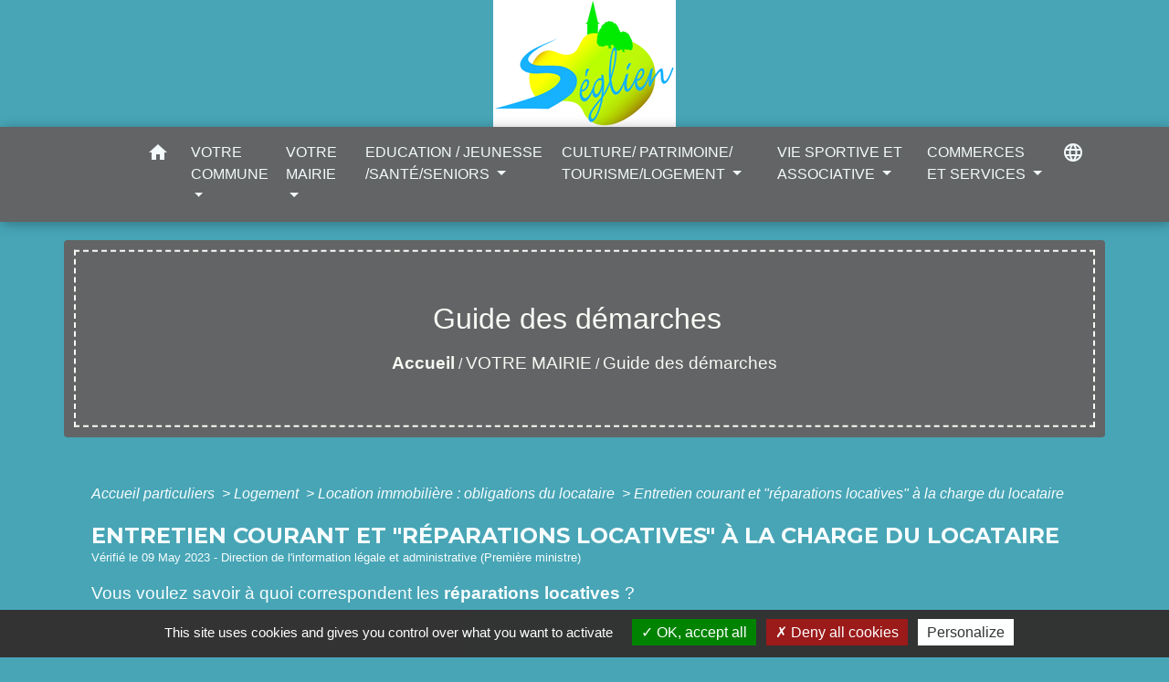

--- FILE ---
content_type: text/html; charset=UTF-8
request_url: https://seglien.fr/fr/pg/1614381/guide-des-demarches-547/part/F31697
body_size: 23641
content:
<!DOCTYPE html>
<html lang="fr">
<head>
    <title>
            Guide des démarches - Séglien
    </title>

    <script src="/lib/tarteaucitron/tarteaucitron.js"></script>
    <script>
        var tarteaucitronExpireInDay = true, tarteaucitronForceExpire = 183;

        tarteaucitron.init({
            "privacyUrl": "", /* Privacy policy url */

            "hashtag": "#tarteaucitron", /* Open the panel with this hashtag */
            "cookieName": "tarteaucitron", /* Cookie name */

            "orientation": "bottom", /* Banner position (top - bottom) */

            "showAlertSmall": false, /* Show the small banner on bottom right */
            "cookieslist": true, /* Show the cookie list */

            "showIcon": false, /* Show cookie icon to manage cookies */
            // "iconSrc": "", /* Optionnal: URL or base64 encoded image */
            "iconPosition": "BottomRight", /* Position of the icon between BottomRight, BottomLeft, TopRight and TopLeft */

            "adblocker": false, /* Show a Warning if an adblocker is detected */

            "DenyAllCta": true, /* Show the deny all button */
            "AcceptAllCta": true, /* Show the accept all button when highPrivacy on */
            "highPrivacy": true, /* HIGHLY RECOMMANDED Disable auto consent */

            "handleBrowserDNTRequest": false, /* If Do Not Track == 1, disallow all */

            "removeCredit": false, /* Remove credit link */
            "moreInfoLink": true, /* Show more info link */
            "useExternalCss": false, /* If false, the tarteaucitron.css file will be loaded */

            //"cookieDomain": ".my-multisite-domaine.fr", /* Shared cookie for subdomain website */

            "readmoreLink": "", /* Change the default readmore link pointing to tarteaucitron.io */

            "mandatory": true, /* Show a message about mandatory cookies */

            "listCookieByService": false, /* Show a message about list cookie by service */
            "tarteaucitronForceLanguage" : 'fr',

        });
    </script>

            <meta name="Description" content="">
<meta name="Keywords" content="">
<meta name="viewport" content="width=device-width, initial-scale=1, shrink-to-fit=no">
<meta charset="UTF-8">
        
    <!-- Matomo -->
<script>
  var _paq = window._paq = window._paq || [];
  /* tracker methods like "setCustomDimension" should be called before "trackPageView" */
  _paq.push(['trackPageView']);
  _paq.push(['enableLinkTracking']);
  (function() {
    var u="//matomo-client.neopse.com/";
    _paq.push(['setTrackerUrl', u+'matomo.php']);
    _paq.push(['setSiteId', '442']);
    var d=document, g=d.createElement('script'), s=d.getElementsByTagName('script')[0];
    g.async=true; g.src=u+'matomo.js'; s.parentNode.insertBefore(g,s);
  })();
</script>
<!-- End Matomo Code -->

                                        <link rel="apple-touch-icon" href="//static.neopse.com/assets/img/favicon/rdc_logo.ico?v=v1">
                <link rel="icon" href="//static.neopse.com/assets/img/favicon/rdc_logo.ico?v=v1">
                        <link href="https://fonts.googleapis.com/css?family=Montserrat:400,700|Material+Icons" rel="stylesheet">
            <link href="https://fonts.googleapis.com/css?family=Dancing+Script|Shadows+Into+Light+Two" rel="stylesheet">
            <link href='/dist/owlcarousel/css/owl.carousel.min.css' rel='stylesheet' type='text/css'>
            <link href='/dist/owlcarousel/css/owl.theme.default.min.css' rel='stylesheet' type='text/css'>
            <link href='/dist/slick/slick.css' rel='stylesheet' type='text/css'>
            <link href='/dist/slick/slick-theme.css' rel='stylesheet' type='text/css'>
            <link href='/dist/scrollbar/jquery.scrollbar.css' rel='stylesheet' type='text/css'>
            <link href='/dist/fullcalendar/fullcalendar.min.css' rel='stylesheet' type='text/css'>
            <link rel="stylesheet"
                  href="https://cdnjs.cloudflare.com/ajax/libs/bootstrap-select/1.13.2/css/bootstrap-select.min.css">
            <link rel="stylesheet"
                  href="https://cdnjs.cloudflare.com/ajax/libs/bootstrap-multiselect/0.9.13/css/bootstrap-multiselect.css"/>
            <link href="/tpl/4/css/style.css" rel="stylesheet" type='text/css'>

            <link href="/lib/splide-4.0.1/css/splide.min.css" rel="stylesheet" type="text/css"/>
            <link href="/lib/splide-4.0.1/css/splide-custom.css" rel="stylesheet" type="text/css"/>

                            <style class="notranslate" title="customCss" type="text/css" rel="stylesheet">.bg_bloc { background-color: #626465 !important; }
        .table td, .table, .table thead th { border-color: #626465 !important; }
        .bg_bloc .dropdown-toggle,
        .bg_bloc .dropdown-menu {
            background-color: #626465 !important;
            border-color: #626465 !important;
        }
        .fc-unthemed th, .fc-unthemed td, .fc-unthemed thead, .fc-unthemed tbody, .fc-unthemed .fc-divider, .fc-unthemed .fc-row, .fc-unthemed .fc-content, .fc-unthemed .fc-popover, .fc-unthemed .fc-list-view, .fc-unthemed .fc-list-heading td{
            border-color: #626465 !important;
        }

        .fc-unthemed thead.fc-head, .fc-unthemed .fc-popover .fc-header{ background-color: #626465 !important; }

        .fc-unthemed td.fc-today{
            background: #626465 !important;
        }
        .cookies .btn{ color: #626465 !important; }body { background-color: #47A5B6; }body .c_btn, body .c_btn:hover { color: #333636; }

        .owl-theme .owl-dots .owl-dot.active span,
        .owl-theme .owl-dots .owl-dot:hover span,
        .carousel-indicators .active {
            background: #333636;
            opacity: 1;
        }
        .carousel-indicators li, .owl-theme .owl-dots .owl-dot span{
            background-color: #333636;
            opacity: 0.5;
        }
        .carousel-control-prev, .carousel-control-next, .owl-theme .owl-nav [class*=owl-]{
            color: #333636 !important;
        }
        .fc-event .fc-title{ color: #333636 !important; }
        .slick-prev:before, .slick-next:before { color: #333636; }
        .fc-event{ color: #333636;}.text_bloc {color:#F6FAFC !important;}
        .text_bloc .title:before {background-color:#F6FAFC!important;}
        .bg_bloc .c_text {color:#F6FAFC !important;}
        .bg_bloc .dropdown-toggle,
        .bg_bloc .dropdown-menu, .bg_bloc.bootstrap-select .dropdown-toggle::after {
            color:#F6FAFC !important;
        }

        .fc-unthemed thead.fc-head{ color: #F6FAFC !important; }
        .fc-unthemed td.fc-today{
            color: #F6FAFC !important;
        }
        .cookies .btn{ background-color: #F6FAFC !important; }body, .title, .lead, .heading { font-family: Arial, Helvetica, sans-serif !important; }#footer .footer-links.bg { background-color: #626465; }nav.navbar.bg { background-color: #626465; }body, .c_text, .c_title, .container, .carousel-caption .title, .dropdown-item.c_text { color: #F7FDFD; }
        .dash-title .left, .dash-title .right, .map:before { border-color: #F7FDFD; }
        .c_text.navbar-toggler{ border-color: #F7FDFD; }
        nav.navbar .c_text .navbar-toggler-icon i{ color: #F7FDFD; }
        .title:before{ background-color: #F7FDFD !important; }
        .intern-page .en-tete{ border-left-color: #F7FDFD;}
        .bootstrap-select .dropdown-menu li a{
            color: #F7FDFD;
        }
        .bootstrap-select .dropdown-toggle::after{
            color: #F7FDFD;
        }
        .fc-button{
            color: #F7FDFD !important;
        }nav.navbar .c_btn, .top-navbar .c_btn { color: #0E0F0F; }#footer .footer-links .c_text { color: #FFFFFF; }nav.navbar .c_text, .top-navbar .c_text { color: #F3FAFB; }
        .c_text.navbar-toggler{ border-color: #F3FAFB !important; }nav.navbar .h_text:hover { color: #0CD7F3; }#footer .footer-links .c_title { color: #FFFFFF; }#footer .footer.bg { background-color: #626465; }.breadcrumb.bg { background-color: #626465; }nav.navbar .h_text:hover { background-color: #626465; }body .bg_btn, body .bg_btn:hover { background-color: rgba(71, 208, 254, 0.78); }
        .fc-event{ background-color: rgba(71, 208, 254, 0.78) !important; border-color: rgba(71, 208, 254, 0.78) !important; }
        .carousel-control-prev-icon, .carousel-control-next-icon, .owl-theme .owl-nav [class*=owl-]{
            background-color: rgba(71, 208, 254, 0.78) !important;
        }
        .slick-prev, .slick-next { background-color: rgba(71, 208, 254, 0.78) !important; }#footer .footer .c_text { color: #FFFFFF; }.breadcrumb.bg .c_text { color: #F7F9F4; }nav.navbar .bg_btn{ background-color: rgba(71, 208, 254, 0.78)!important }
        .searchbar input, .searchbar .btn { border-color: rgba(71, 208, 254, 0.78)!important }
        .searchbar input::placeholder,.searchbar input:-ms-input-placeholder,.searchbar input::-ms-input-placeholder { color: rgba(71, 208, 254, 0.78)!important }#footer .footer .c_title { color: #FFFFFF; }.breadcrumb.bg .c_title { color: #FAFCF6; }
        .breadcrumb:before { border-color: #FAFCF6; }</style>
                    
    <link href='/lib/comarquage/css/comarquage.css' rel='stylesheet' type='text/css'>
    <link href="/lib/leaflet/leaflet.css" rel="stylesheet" type='text/css'>

                    <meta property="og:url" content="http://seglien.fr/fr/pg/1614381/guide-des-demarches-547/part/F31697">
            <meta property="og:type" content="website">
            <meta property="og:title" content="Séglien">
            <meta property="og:description" content="">
            
    <script src="/js/vendor/jquery-3.2.1.min.js"></script>
    <script>tarteaucitron.user.matomoHost = '//matomo.neopse.com/';</script>
    <!-- Matomo -->
                                                                <!-- End Matomo Code -->
</head>
<body>
<div class="top-navbar bg">
    <div class="ov"></div>

    <div class="navbar-brand bloc_logo">            <a href="/fr/" class="img">
                <img role="img" src="https://static.neopse.com/medias/p/2592/site/9b/f1/c7/9bf1c7c16fec1769d219a986cdd59ed97ada83bd.jpg" alt="Séglien"
                      class="logo">
            </a>
            </div>
</div>
<!-- Top navbar -->
<header role="banner" class="sticky-top">
    <nav role="navigation" class="navbar navbar-expand-lg sticky-top navigation bg">
        <div class="container">
        <button class="navbar-toggler c_text h_text" type="button" data-toggle="collapse" data-target="#navbar" aria-controls="navbar" aria-expanded="false" aria-label="Toggle navigation">
            <span class="navbar-toggler-icon">
                <i class="material-icons notranslate" style="color: inherit;">menu</i>
            </span>
        </button>

        <a class="brand navbar-brand c_text bloc_logo" href="/fr/">
                        <div class="img">
                <picture>
                    <source media="(max-width: 991.98px)" srcset="https://static.neopse.com/medias/p/2592/site/9b/f1/c7/9bf1c7c16fec1769d219a986cdd59ed97ada83bd.jpg">
                    <img role="img" src="https://static.neopse.com/medias/p/2592/site/9b/f1/c7/9bf1c7c16fec1769d219a986cdd59ed97ada83bd.jpg" alt="Logo Séglien" loading="eager">
                </picture>
            </div>
                    </a>

        <div class="collapse navbar-collapse" id="navbar">
            <ul class="navbar-nav">
                <li class="nav-item dropdown">
                    <a class="nav-link c_text h_text px-3" href="/" role="button">
                        <i class="material-icons">home</i>
                    </a>
                </li>
                                                                                        <li class="nav-item dropdown">
                                <a class="nav-link c_text h_text dropdown-toggle" href="#" id="menuDropdown0" role="button"
                                   data-toggle="dropdown" aria-haspopup="true" aria-expanded="false">
                                    VOTRE COMMUNE
                                </a>
                                <div class="dropdown-menu bg_text" aria-labelledby="menuDropdown0">
                                    
                                    <div class="mega-dropdown-menu">
                                        <div class="divider">
                                                                                                                                    
                                                                                            <a class="dropdown-item c_text h_text bg_h_text" role="menuitem"
                                                   href="/fr/rb/1113192/presentation-112">
                                                    Présentation
                                                </a>
                                            
                                            
                                            
                                                                                                                                                                                
                                            
                                                                                            <a class="dropdown-item c_text h_text bg_h_text" role="menuitem"
                                                   href="/fr/nw/1613991/actualites-1008">
                                                    Actualités
                                                </a>
                                            
                                            
                                                                                                                                                                                
                                                                                            <a class="dropdown-item c_text h_text bg_h_text" role="menuitem"
                                                   href="/fr/rb/2158431/visite-virtuelle-des-services">
                                                    Visite virtuelle des services
                                                </a>
                                            
                                            
                                            
                                                                                                                                                                                
                                                                                            <a class="dropdown-item c_text h_text bg_h_text" role="menuitem"
                                                   href="/fr/rb/1089038/bulletins-municipaux-64">
                                                    Bulletins municipaux
                                                </a>
                                            
                                            
                                            
                                                                                                                                                                                
                                                                                            <a class="dropdown-item c_text h_text bg_h_text" role="menuitem"
                                                   href="/fr/rb/1113270/localisation-defibrillateur">
                                                    Localisation défibrillateur
                                                </a>
                                            
                                            
                                            
                                                                                                                                                                                
                                                                                            <a class="dropdown-item c_text h_text bg_h_text" role="menuitem"
                                                   href="/fr/rb/1113296/lotissement-park-avalou">
                                                    Lotissement Park Avalou
                                                </a>
                                            
                                            
                                            
                                                                                                                                                                                
                                                                                            <a class="dropdown-item c_text h_text bg_h_text" role="menuitem"
                                                   href="/fr/rb/1113374/environnement-frelons-asiatiques">
                                                    Environnement/ Frelons asiatiques
                                                </a>
                                            
                                            
                                            
                                                                                                                                                                                
                                                                                            <a class="dropdown-item c_text h_text bg_h_text" role="menuitem"
                                                   href="/fr/rb/1113400/on-est-sur-facebook">
                                                    On est sur facebook!
                                                </a>
                                            
                                            
                                            
                                                                                                                                                                                
                                                                                            <a class="dropdown-item c_text h_text bg_h_text" role="menuitem"
                                                   href="/fr/rb/1113426/plan-13">
                                                    Plan
                                                </a>
                                            
                                            
                                            
                                                                                                                                </div>
                                    </div>
                                </div>
                            </li>
                                                                                                                                    <li class="nav-item dropdown">
                                <a class="nav-link c_text h_text dropdown-toggle" href="#" id="menuDropdown1" role="button"
                                   data-toggle="dropdown" aria-haspopup="true" aria-expanded="false">
                                    VOTRE MAIRIE
                                </a>
                                <div class="dropdown-menu bg_text" aria-labelledby="menuDropdown1">
                                    
                                    <div class="mega-dropdown-menu">
                                        <div class="divider">
                                                                                                                                    
                                            
                                                                                            <a class="dropdown-item c_text h_text bg_h_text" role="menuitem"
                                                   href="/fr/tb/1614654/conseil-municipal-160">
                                                    Conseil Municipal
                                                </a>
                                            
                                            
                                                                                                                                                                                
                                                                                            <a class="dropdown-item c_text h_text bg_h_text" role="menuitem"
                                                   href="/fr/rb/1123059/commissions-groupe-de-travail">
                                                    Commissions/ Groupe de travail
                                                </a>
                                            
                                            
                                            
                                                                                                                                                                                
                                            
                                                                                            <a class="dropdown-item c_text h_text bg_h_text" role="menuitem"
                                                   href="/fr/rp/1614498/comptes-rendus-541">
                                                    Comptes rendus
                                                </a>
                                            
                                            
                                                                                                                                                                                
                                                                                            <a class="dropdown-item c_text h_text bg_h_text" role="menuitem"
                                                   href="/fr/rb/1113517/location-de-salles-16">
                                                    Location de salles
                                                </a>
                                            
                                            
                                            
                                                                                                                                                                                
                                                                                            <a class="dropdown-item c_text h_text bg_h_text" role="menuitem"
                                                   href="/fr/rb/1123254/fiches-plui-amenagement-foncier">
                                                    Fiches PLUi/ Aménagement foncier
                                                </a>
                                            
                                            
                                            
                                                                                                                                                                                
                                                                                            <a class="dropdown-item c_text h_text bg_h_text" role="menuitem"
                                                   href="/fr/rb/1122513/urbanisme-291">
                                                    Urbanisme
                                                </a>
                                            
                                            
                                            
                                                                                                                                                                                
                                                                                            <a class="dropdown-item c_text h_text bg_h_text" role="menuitem"
                                                   href="/fr/rb/1122474/etat-civil-122">
                                                    Etat-Civil
                                                </a>
                                            
                                            
                                            
                                                                                                                                                                                
                                                                                            <a class="dropdown-item c_text h_text bg_h_text" role="menuitem"
                                                   href="/fr/rb/1517583/recensement-citoyen-40">
                                                    Recensement citoyen
                                                </a>
                                            
                                            
                                            
                                                                                                                                                                                
                                                                                            <a class="dropdown-item c_text h_text bg_h_text" role="menuitem"
                                                   href="/fr/rb/1122526/cimetiere-99">
                                                    Cimetière
                                                </a>
                                            
                                            
                                            
                                                                                                                                                                                
                                                                                            <a class="dropdown-item c_text h_text bg_h_text" role="menuitem"
                                                   href="/fr/rb/1123293/carte-didentite-passeport-20">
                                                    Carte d&#039;identité / Passeport
                                                </a>
                                            
                                            
                                            
                                                                                                                                                                                
                                            
                                                                                            <a class="dropdown-item c_text h_text bg_h_text" role="menuitem"
                                                   href="/fr/pg/1614381/guide-des-demarches-547">
                                                    Guide des démarches
                                                </a>
                                            
                                            
                                                                                                                                                                                
                                                                                            <a class="dropdown-item c_text h_text bg_h_text" role="menuitem"
                                                   href="/fr/rb/1129585/contact-horaires">
                                                    Contact / Horaires
                                                </a>
                                            
                                            
                                            
                                                                                                                                                                                
                                                                                            <a class="dropdown-item c_text h_text bg_h_text" role="menuitem"
                                                   href="/fr/rb/1642890/elections-111">
                                                    Elections
                                                </a>
                                            
                                            
                                            
                                                                                                                                </div>
                                    </div>
                                </div>
                            </li>
                                                                                                                                    <li class="nav-item dropdown">
                                <a class="nav-link c_text h_text dropdown-toggle" href="#" id="menuDropdown2" role="button"
                                   data-toggle="dropdown" aria-haspopup="true" aria-expanded="false">
                                    EDUCATION / JEUNESSE /SANTÉ/SENIORS
                                </a>
                                <div class="dropdown-menu bg_text" aria-labelledby="menuDropdown2">
                                    
                                    <div class="mega-dropdown-menu">
                                        <div class="divider">
                                                                                                                                    
                                                                                            <a class="dropdown-item c_text h_text bg_h_text" role="menuitem"
                                                   href="/fr/rb/1112997/ecole-arc-en-ciel">
                                                    École Arc-en-ciel
                                                </a>
                                            
                                            
                                            
                                                                                                                                                                                
                                                                                            <a class="dropdown-item c_text h_text bg_h_text" role="menuitem"
                                                   href="/fr/rb/1113036/cantine-garderie-4">
                                                    Cantine/Garderie
                                                </a>
                                            
                                            
                                            
                                                                                                                                                                                
                                                                                            <a class="dropdown-item c_text h_text bg_h_text" role="menuitem"
                                                   href="/fr/rb/1113101/transports-scolaires-56">
                                                    Transports scolaires
                                                </a>
                                            
                                            
                                            
                                                                                                                                                                                
                                                                                            <a class="dropdown-item c_text h_text bg_h_text" role="menuitem"
                                                   href="/fr/rb/1113127/equipements-sportifs-41">
                                                    Équipements sportifs
                                                </a>
                                            
                                            
                                            
                                                                                                                                                                                
                                                                                            <a class="dropdown-item c_text h_text bg_h_text" role="menuitem"
                                                   href="/fr/rb/1113179/le-sadi-devient-le-saad-du-cias">
                                                    Le SADI devient le SAAD du CIAS
                                                </a>
                                            
                                            
                                            
                                                                                                                                                                                
                                                                                            <a class="dropdown-item c_text h_text bg_h_text" role="menuitem"
                                                   href="/fr/rb/1517245/transport-a-domicile-tad">
                                                    Transport A Domicile (TAD)
                                                </a>
                                            
                                            
                                            
                                                                                                                                                                                
                                                                                            <a class="dropdown-item c_text h_text bg_h_text" role="menuitem"
                                                   href="/fr/rb/1888629/maison-departementale-de-lautonomie-mda-1">
                                                    Maison Départementale de l&#039;Autonomie (MDA)
                                                </a>
                                            
                                            
                                            
                                                                                                                                                                                
                                                                                            <a class="dropdown-item c_text h_text bg_h_text" role="menuitem"
                                                   href="/fr/rb/1900420/maintien-a-domicile-soliha">
                                                    Maintien à domicile SOLIHA
                                                </a>
                                            
                                            
                                            
                                                                                                                                                                                
                                                                                            <a class="dropdown-item c_text h_text bg_h_text" role="menuitem"
                                                   href="/fr/rb/1964887/portage-de-repas-ccas-de-cleguerec">
                                                    Portage de repas CCAS de Cléguérec
                                                </a>
                                            
                                            
                                            
                                                                                                                                                                                
                                                                                            <a class="dropdown-item c_text h_text bg_h_text" role="menuitem"
                                                   href="/fr/rb/1967669/mutuelle-communale-6">
                                                    Mutuelle communale
                                                </a>
                                            
                                            
                                            
                                                                                                                                                                                
                                                                                            <a class="dropdown-item c_text h_text bg_h_text" role="menuitem"
                                                   href="/fr/rb/2012831/cmpp-pontivy-guemene">
                                                    CMPP Pontivy Guémené
                                                </a>
                                            
                                            
                                            
                                                                                                                                </div>
                                    </div>
                                </div>
                            </li>
                                                                                                                                    <li class="nav-item dropdown">
                                <a class="nav-link c_text h_text dropdown-toggle" href="#" id="menuDropdown3" role="button"
                                   data-toggle="dropdown" aria-haspopup="true" aria-expanded="false">
                                    CULTURE/ PATRIMOINE/ TOURISME/LOGEMENT
                                </a>
                                <div class="dropdown-menu bg_text" aria-labelledby="menuDropdown3">
                                    
                                    <div class="mega-dropdown-menu">
                                        <div class="divider">
                                                                                                                                    
                                                                                            <a class="dropdown-item c_text h_text bg_h_text" role="menuitem"
                                                   href="/fr/rb/1122578/cprb">
                                                    CPRB
                                                </a>
                                            
                                            
                                            
                                                                                                                                                                                
                                                                                            <a class="dropdown-item c_text h_text bg_h_text" role="menuitem"
                                                   href="/fr/rb/1122617/patrimoine-90">
                                                    Patrimoine
                                                </a>
                                            
                                            
                                            
                                                                                                                                                                                
                                                                                            <a class="dropdown-item c_text h_text bg_h_text" role="menuitem"
                                                   href="/fr/rb/2073853/visite-virtuelle-1">
                                                    Visite Virtuelle
                                                </a>
                                            
                                            
                                            
                                                                                                                                                                                
                                                                                            <a class="dropdown-item c_text h_text bg_h_text" role="menuitem"
                                                   href="/fr/rb/1122656/chemins-de-randonnees-5">
                                                    Chemins de randonnées
                                                </a>
                                            
                                            
                                            
                                                                                                                                                                                
                                                                                            <a class="dropdown-item c_text h_text bg_h_text" role="menuitem"
                                                   href="/fr/rb/1122682/mediatheque-57">
                                                    Médiathèque
                                                </a>
                                            
                                            
                                            
                                                                                                                                                                                
                                                                                            <a class="dropdown-item c_text h_text bg_h_text" role="menuitem"
                                                   href="/fr/rb/1122721/hebergements-sur-seglien">
                                                    Hébergements sur Séglien
                                                </a>
                                            
                                            
                                            
                                                                                                                                </div>
                                    </div>
                                </div>
                            </li>
                                                                                                                                    <li class="nav-item dropdown">
                                <a class="nav-link c_text h_text dropdown-toggle" href="#" id="menuDropdown4" role="button"
                                   data-toggle="dropdown" aria-haspopup="true" aria-expanded="false">
                                    VIE SPORTIVE ET ASSOCIATIVE
                                </a>
                                <div class="dropdown-menu bg_text" aria-labelledby="menuDropdown4">
                                    
                                    <div class="mega-dropdown-menu">
                                        <div class="divider">
                                                                                                                                    
                                                                                            <a class="dropdown-item c_text h_text bg_h_text" role="menuitem"
                                                   href="/fr/rb/1122734/associations-175">
                                                    Associations
                                                </a>
                                            
                                            
                                            
                                                                                                                                                                                
                                                                                            <a class="dropdown-item c_text h_text bg_h_text" role="menuitem"
                                                   href="/fr/rb/1122760/e-s-seglien-club-de-foot">
                                                    E.S. SEGLIEN (club de foot)
                                                </a>
                                            
                                            
                                            
                                                                                                                                                                                
                                                                                            <a class="dropdown-item c_text h_text bg_h_text" role="menuitem"
                                                   href="/fr/rb/1122786/calendrier-des-fetes-5">
                                                    Calendrier des fêtes
                                                </a>
                                            
                                            
                                            
                                                                                                                                </div>
                                    </div>
                                </div>
                            </li>
                                                                                                                                    <li class="nav-item dropdown">
                                <a class="nav-link c_text h_text dropdown-toggle" href="#" id="menuDropdown5" role="button"
                                   data-toggle="dropdown" aria-haspopup="true" aria-expanded="false">
                                    COMMERCES ET SERVICES
                                </a>
                                <div class="dropdown-menu bg_text" aria-labelledby="menuDropdown5">
                                    
                                    <div class="mega-dropdown-menu">
                                        <div class="divider">
                                                                                                                                    
                                                                                            <a class="dropdown-item c_text h_text bg_h_text" role="menuitem"
                                                   href="/fr/rb/1122825/la-poste-11">
                                                    La poste
                                                </a>
                                            
                                            
                                            
                                                                                                                                                                                
                                                                                            <a class="dropdown-item c_text h_text bg_h_text" role="menuitem"
                                                   href="/fr/rb/1122864/tavarn-seglian">
                                                    Tavarn Seglian
                                                </a>
                                            
                                            
                                            
                                                                                                                                                                                
                                                                                            <a class="dropdown-item c_text h_text bg_h_text" role="menuitem"
                                                   href="/fr/rb/1122929/liste-artisans-commerces-services">
                                                    Liste Artisans / Commerces / Services
                                                </a>
                                            
                                            
                                            
                                                                                                                                                                                
                                                                                            <a class="dropdown-item c_text h_text bg_h_text" role="menuitem"
                                                   href="/fr/rb/1122955/dechetteries-26">
                                                    Déchetteries
                                                </a>
                                            
                                            
                                            
                                                                                                                                                                                
                                                                                            <a class="dropdown-item c_text h_text bg_h_text" role="menuitem"
                                                   href="/fr/rb/1122994/numeros-utiles-185">
                                                    Numéros utiles
                                                </a>
                                            
                                            
                                            
                                                                                                                                </div>
                                    </div>
                                </div>
                            </li>
                                                            
                
                                    <li class="nav-item position-relative">
                        <div role="button" class="cursor-pointer nav-link c_text" data-toggle="collapse"
                             data-target="#google_translate_element" aria-expanded="false" aria-label="Choisir la langue du site"
                             aria-controls="google_translate_element"><i class="material-icons notranslate">language</i>
                        </div>
                        <div id="google_translate_element" class="collapse"></div>
                        <script type="text/javascript">
                            function googleTranslateElementInit() {
                                new google.translate.TranslateElement({pageLanguage: 'fr'}, 'google_translate_element');
                            }
                        </script><script type="text/javascript" src="//translate.google.com/translate_a/element.js?cb=googleTranslateElementInit"></script>
                    </li>
                
            </ul>
        </div>
    </div>
</nav>

</header>

<main role="main">
        <div class="main intern-page">
        <header class="container d-flex align-items-center bg breadcrumb">
    <div class="ov"></div>
    <div class="container text-center">
        <h1 class="title c_title">Guide des démarches</h1>

                        <nav class="ariane c_text">
    <span><a href="/fr/" class="font-weight-bold">Accueil</a></span>
            / <a href="/fr/">VOTRE MAIRIE</a>
            / <a href="/fr/pg/1614381/guide-des-demarches-547">Guide des démarches</a>
    </nav>
                </div>
</header>
        <!-- Contenu -->
        <section class="container wrapper bg_wrapper c_wrapper">
            <div class="ov bgw"></div>

            <div class="main-content">

                <div id="co-page" class="fiche container">

                    <div class="ariane">

    
    
        <span>
                            <a href="/fr/pg/1614381/guide-des-demarches-547/part/Particuliers"
                   class="">
                    Accueil particuliers
                </a>
                        <span class="co-breadcrumb-separator">&nbsp;&gt;</span>
        </span>

    
        <span>
                            <a href="/fr/pg/1614381/guide-des-demarches-547/part/N19808"
                   class="">
                    Logement
                </a>
                        <span class="co-breadcrumb-separator">&nbsp;&gt;</span>
        </span>

    
        <span>
                            <a href="/fr/pg/1614381/guide-des-demarches-547/part/N19424"
                   class="">
                    Location immobilière : obligations du locataire
                </a>
                        <span class="co-breadcrumb-separator">&nbsp;&gt;</span>
        </span>

    
        <span>
                            <a href="/fr/pg/1614381/guide-des-demarches-547/part/F31697"
                   class="last">
                    Entretien courant et &quot;réparations locatives&quot; à la charge du locataire
                </a>
                        
        </span>

    </div>


                    <h1 class="dc-title">Entretien courant et &quot;réparations locatives&quot; à la charge du locataire</h1>

                    <p class="date">

                        
Vérifié le 09 May 2023 -
                        Direction de l&#039;information légale et administrative (Première ministre)
                    </p>

                    <div class="co-content">
                        <div class="intro">
                    <p class="bloc-paragraphe">
                                                Vous voulez savoir à quoi correspondent les <span class="expression">réparations locatives</span> ?

    </p>
    <p class="bloc-paragraphe">
                                                Il s'agit de l'entretien courant et des petites réparations qui sont à la charge du locataire pendant toute la durée du bail.

    </p>
    <p class="bloc-paragraphe">
                                                Le locataire doit les faire lui-même ou les faire faire par un professionnel.

    </p>
    <p class="bloc-paragraphe">
                                                Nous vous présentons la liste des <span class="expression">réparations locatives</span> les plus fréquentes.

    </p>


    </div>

                        

                            
    
                
       
        
                                <p class="tool-slide">
        <a href="#" class="btn-up" data-action="slideall-up" data-target="#b83d2bc159b6cb3a1af5abc09f1b0703">Tout
            replier <i class="material-icons no-translate small align-middle">keyboard_arrow_up</i>
        </a>
        <a href="#" class="btn-down" data-action="slideall-down" data-target="#b83d2bc159b6cb3a1af5abc09f1b0703">Tout
            déplier <i class="material-icons no-translate small align-middle">keyboard_arrow_down</i>
        </a>
    </p>

<div class="fiche-bloc bloc-principal table" id="b83d2bc159b6cb3a1af5abc09f1b0703">
            <div class="fiche-item fiche-slide">
        <div class="fiche-item-title bg_bloc text_bloc">
            <h2>
                 <span>
                     <a href="#" class="collapsed dropdown-toggle" data-toggle="collapse"
                        data-target="#d08b48f56a5f258c2c0fa19e328e2a6b">
                   À l'extérieur du logement
                    </a>
                 </span>
            </h2>
        </div>

        <div class="collapse fiche-item-content" id="d08b48f56a5f258c2c0fa19e328e2a6b">
                    <h3>Jardin privatif</h3>
    <p class="bloc-paragraphe">
                                                Le locataire doit se charger de <span class="miseenevidence">l'entretien courant</span> du jardin, notamment en ce qui concerne les <span class="miseenevidence">allées</span> (désherbage, nettoyage...), la <span class="miseenevidence">pelouse</span> (tonte...), les <span class="miseenevidence">massifs</span> (arrosage, taille...), les <span class="miseenevidence">bassins</span> et la <span class="miseenevidence">piscine</span> (nettoyage...), les <span class="miseenevidence">arbres</span> et <span class="miseenevidence">arbustes</span> (taille, élagage, échenillage, les installations d'arrosage (remplacement et réparation...).

    </p>
    <div class="bloc-anoter">
                    
                                    <p class="bloc-anoter-title">
                        <i class="material-icons no-translate align-middle small">edit</i>À noter
                    </p>
                                                
                                    <p class="bloc-paragraphe bloc-anoter-content">Le propriétaire doit veiller à ce que les <span class="miseenevidence">branches</span> des arbres <a href="F614">ne dépassent pas</a> sur le terrain du voisin. S'il ne le fait pas, son voisin peut aller jusqu'à saisir le <a href="F35125">le juge</a> pour le contraindre à tailler les arbres empiétant sur son terrain.</p>
                                        </div>


        <h3>Auvents, terrasses, marquises</h3>
    <p class="bloc-paragraphe">
                                                Le locataire doit <span class="miseenevidence">nettoyer</span> régulièrement les <span class="miseenevidence">auvents, terrasses et marquises</span>, ce qui implique notamment d'enlever la mousse et tous les autres végétaux qui s'y sont éventuellement accumulés.

    </p>

        <div class="bloc-asavoir">
        <p class="bloc-asavoir-title"><i class="material-icons no-translate align-middle small">info</i> À savoir</p>

        
            <p class="bloc-paragraphe">
                                                C'est le propriétaire qui doit se charger de l'entretien des façades et toitures végétalisées.

    </p>

    </div>


        <h3>Gouttières</h3>
    <p class="bloc-paragraphe">
                                                Le locataire doit <span class="miseenevidence">dégorger</span> les conduits de descentes d'eaux pluviales, chéneaux et gouttières.

    </p>


        </div>
    </div>

            
                
       
        
                <div class="fiche-item fiche-slide">
        <div class="fiche-item-title bg_bloc text_bloc">
            <h2>
                 <span>
                     <a href="#" class="collapsed dropdown-toggle" data-toggle="collapse"
                        data-target="#12758d12cbe3feddd3ce315feb1c6b8b">
                   Ouvertures (vers l'extérieur et dans le logement)
                    </a>
                 </span>
            </h2>
        </div>

        <div class="collapse fiche-item-content" id="12758d12cbe3feddd3ce315feb1c6b8b">
                    <h3>Fenêtre et porte</h3>
    <p class="bloc-paragraphe">
                                                Le locataire doit assurer le <span class="miseenevidence">bon fonctionnement des portes et fenêtres</span>.

    </p>
    <p class="bloc-paragraphe">
                                                En conséquence, il doit <span class="miseenevidence">entretenir les petites parties mécaniques</span> des portes et fenêtres, ce qui implique notamment de faire les interventions suivantes :

    </p>
    <ul class="bloc-liste list-puce">
        <li>
    Graisser les gonds et les charnières
</li><li>
    Faire les petites réparations des boutons et des poignées de portes, des gonds et des mécanismes de fermeture
</li><li>
    Remplacer les petites pièces des serrures (boulon, verrou)
</li><li>
    Graisser les petites pièces des serrures et verrous
</li><li>
    Remplacer les clefs égarées ou abîmées
</li>
    </ul>

        <h3>Vitrage</h3>
    <p class="bloc-paragraphe">
                                                Le locataire doit faire <span class="miseenevidence">l'entretien courant des vitres</span>, ce qui comprend notamment la réfection des mastics et le remplacement des vitres détériorées.

    </p>

        <h3>Store et volet</h3>
    <p class="bloc-paragraphe">
                                                Le locataire doit <span class="miseenevidence">entretenir les stores</span>, ce qui implique notamment d'en graisser le mécanisme et d'en remplacer les cordes, les poulies ou quelques lames.

    </p>
    <p class="bloc-paragraphe">
                                                Concernant les volets, le locataire doit les réparer lorsqu'il est responsable de leur dégradation. Si tel n'est pas le cas, c'est au propriétaire de le faire.

    </p>

        <h3>Serrure et verrou de sécurité</h3>
    <p class="bloc-paragraphe">
                                                Concernant la serrure et le verrou de sécurité, le locataire doit notamment les graisser, remplacer les petites pièces et faire refaire une clé perdue ou abîmée.

    </p>

        <h3>Grille de portail</h3>
    <p class="bloc-paragraphe">
                                                Le locataire doit <span class="miseenevidence">entretenir</span> les grilles de portail, ce qui implique notamment de les nettoyer, de les graisser et d'en remplacer les boulons et verrou.

    </p>


        </div>
    </div>

            
                
       
        
                <div class="fiche-item fiche-slide">
        <div class="fiche-item-title bg_bloc text_bloc">
            <h2>
                 <span>
                     <a href="#" class="collapsed dropdown-toggle" data-toggle="collapse"
                        data-target="#6d4efd60e4a80434c9f045fd4ee9691b">
                   Dans le logement
                    </a>
                 </span>
            </h2>
        </div>

        <div class="collapse fiche-item-content" id="6d4efd60e4a80434c9f045fd4ee9691b">
                    <h3>Plafond, mur, cloison</h3>
    <p class="bloc-paragraphe">
                                                Le locataire doit maintenir <span class="miseenevidence">propres</span> les plafonds, murs et cloisons du logement.

    </p>
    <p class="bloc-paragraphe">
                                                Il doit également faire les <span class="miseenevidence">petites réparations</span> suivantes :

    </p>
    <ul class="bloc-liste list-puce">
        <li>
    Faire les petits raccords de peintures et de tapisseries
</li><li>
    Remettre en place ou remplacer des matériaux de revêtement (faïence, mosaïque, matière plastique...)
</li><li>
    Reboucher les trous éventuellement faits, par exemple suite à la pose de tableaux, de miroirs...
</li>
    </ul>

        <h3>Revêtement de sol</h3>
    <p class="bloc-paragraphe">
                                                Le locataire doit <span class="miseenevidence">entretenir</span> les revêtements de sol.

    </p>
    <p class="bloc-paragraphe">
                                                En conséquence, il doit notamment faire les petites réparations suivantes :

    </p>
    <ul class="bloc-liste list-puce">
        <li>
    Cirer, entretenir la vitrification du parquet et remplacer quelques lames du parquet
</li><li>
    Poser des raccords de moquette (ou de tout autre revêtement), notamment en cas de taches ou de trous
</li>
    </ul>

        <h3>Placard et menuiseries</h3>
    <p class="bloc-paragraphe">
                                                Le locataire doit remplacer les tablettes et tasseaux de placard et en réparer le dispositif de fermeture.

    </p>
    <p class="bloc-paragraphe">
                                                Le locataire doit entretenir les menuiseries (plinthes, baguettes et moulures), ce qui implique notamment de fixer des raccords et de remplacer des pointes de menuiseries.

    </p>


        </div>
    </div>

            
                
       
        
                <div class="fiche-item fiche-slide">
        <div class="fiche-item-title bg_bloc text_bloc">
            <h2>
                 <span>
                     <a href="#" class="collapsed dropdown-toggle" data-toggle="collapse"
                        data-target="#3afd2155c023a707e8978171fde573d1">
                   Plomberie
                    </a>
                 </span>
            </h2>
        </div>

        <div class="collapse fiche-item-content" id="3afd2155c023a707e8978171fde573d1">
                    <h3>Canalisation d&#039;eau</h3>
    <p class="bloc-paragraphe">
                                                Le locataire doit <span class="miseenevidence">dégorger</span> et <span class="miseenevidence">remplacer</span> les joints et les colliers des canalisations d'eau.

    </p>

        <div class="bloc-asavoir">
        <p class="bloc-asavoir-title"><i class="material-icons no-translate align-middle small">info</i> À savoir</p>

        
            <p class="bloc-paragraphe">
                                                Si la vétusté des canalisations provoque une <a href="F389">fuite d'eau</a>, le locataire doit <a href="F31699">avertir le propriétaire</a>, à qui il revient de faire les réparations nécessaires.

    </p>

    </div>


        <h3>Canalisation de gaz</h3>
    <p class="bloc-paragraphe">
                                                Le locataire doit <span class="miseenevidence">entretenir</span> les canalisations de gaz.

    </p>
    <p class="bloc-paragraphe">
                                                En conséquence, il doit notamment faire les petites réparations suivantes :

    </p>
    <ul class="bloc-liste list-puce">
        <li>
    Entretenir couramment les robinets, les siphons et les ouvertures d'aération
</li><li>
    Remplacer périodiquement les tuyaux souples de raccordement
</li>
    </ul>

        <h3>Fosse septique</h3>
    <p class="bloc-paragraphe">
                                                Le locataire doit <span class="miseenevidence">vidanger les fosses septiques, les puisards et les fosses d'aisance</span>.

    </p>

        <div class="bloc-asavoir">
        <p class="bloc-asavoir-title"><i class="material-icons no-translate align-middle small">info</i> À savoir</p>

        
            <p class="bloc-paragraphe">
                                                C'est le propriétaire qui doit <span class="miseenevidence">curer la fosse septique</span>.

    </p>

    </div>


        <h3>Chauffage, eau chaude et robinetterie</h3>
    <p class="bloc-paragraphe">
                                                Le locataire doit <span class="miseenevidence">entretenir</span> les installations de chauffage, d'eau chaude et la robinetterie. En conséquence, il doit notamment faire les petites réparations suivantes :

    </p>
    <ul class="bloc-liste list-puce">
        <li>
    Remplacer les bilames, pistons, membranes, boîtes à eau, allumage piézo-électrique, clapets et joints des <span class="miseenevidence">appareils à gaz</span>
</li><li>
    Rincer et nettoyer les corps de chauffe et les<span class="miseenevidence"> tuyauteries</span>
</li><li>
    Remplacer les joints, les clapets et la presse-étoupe des <span class="miseenevidence">robinets</span>
</li><li>
    Remplacer les joints, les flotteurs et les joints cloche de la <span class="miseenevidence">chasse d'eau</span>
</li>
    </ul>
    <p class="bloc-paragraphe">
                                                Le locataire doit faire faire <a href="F20760">l'entretien annuel de la chaudière</a>, sauf si le bail prévoit le contraire.

    </p>
    <p class="bloc-paragraphe">
                                                Il doit faire ramoner les <span class="miseenevidence">conduits de ventilation et d'évacuation des fumées et des gaz</span> (chaudière, cheminée, VMC...).

    </p>

        <h3>Évier et appareil sanitaire</h3>
    <p class="bloc-paragraphe">
                                                Le locataire doit <span class="miseenevidence">entretenir</span> l'évier et les appareils sanitaires du logement, ce qui implique notamment de nettoyer les <span class="miseenevidence">dépôts de calcaire</span> et de remplacer les <span class="miseenevidence">tuyaux flexibles de douche</span>.

    </p>


        </div>
    </div>

            
                
       
        
                <div class="fiche-item fiche-slide">
        <div class="fiche-item-title bg_bloc text_bloc">
            <h2>
                 <span>
                     <a href="#" class="collapsed dropdown-toggle" data-toggle="collapse"
                        data-target="#336ea17a0b4c12a6ab2174cd624010e9">
                   Électricité
                    </a>
                 </span>
            </h2>
        </div>

        <div class="collapse fiche-item-content" id="336ea17a0b4c12a6ab2174cd624010e9">
                <p class="bloc-paragraphe">
                                                Le locataire doit <span class="miseenevidence">entretenir</span> et <span class="miseenevidence">réparer</span> certains équipements électriques. Il s'agit notamment des équipements suivants :

    </p>
    <ul class="bloc-liste list-puce">
        <li>
    Ampoule et tube lumineux
</li><li>
    Baguette ou gaine de protection
</li><li>
    Coupe-circuit et fusible
</li><li>
    Interrupteur
</li><li>
    Prise de courant
</li>
    </ul>

        </div>
    </div>

            
                
       
        
                <div class="fiche-item fiche-slide">
        <div class="fiche-item-title bg_bloc text_bloc">
            <h2>
                 <span>
                     <a href="#" class="collapsed dropdown-toggle" data-toggle="collapse"
                        data-target="#d39cb6b5779ff38e35396ede0536c6da">
                   Autre équipement
                    </a>
                 </span>
            </h2>
        </div>

        <div class="collapse fiche-item-content" id="d39cb6b5779ff38e35396ede0536c6da">
                <p class="bloc-paragraphe">
                                                Le locataire doit <span class="miseenevidence">entretenir</span> et <span class="miseenevidence">faire les petites réparations</span> des autres équipements indiqués dans le bail.

    </p>
    <p class="bloc-paragraphe">
                                                Il peut s'agir, par exemple, des équipements suivants :

    </p>
    <ul class="bloc-liste list-puce">
        <li>
    Réfrigérateur, lave-linge, sèche-linge, lave-vaisselle
</li>
    </ul>
    <ul class="bloc-liste list-puce">
        <li>
    Hotte aspirante
</li><li>
    Adoucisseur
</li><li>
    Meuble scellé
</li><li>
    Cheminée, capteur solaire, pompe à chaleur
</li><li>
    Glace et miroir
</li><li>
    Antenne
</li>
    </ul>
    <p class="bloc-paragraphe">
                                                Le locataire doit faire ramoner les <span class="miseenevidence">conduits d'évacuation des fumées et gaz</span>.

    </p>
    <p class="bloc-paragraphe">
                                                Il doit également nettoyer les <span class="miseenevidence">conduits de ventilation</span>.

    </p>
    <p class="bloc-paragraphe">
                                                Le locataire doit entretenir et remplacer le <span class="miseenevidence">détecteur de fumée</span>.

    </p>
    <p class="bloc-paragraphe">
                                                C'est le propriétaire qui doit acheter et installer le <a href="F19950">détecteur de fumée</a> initial.

    </p>

        </div>
    </div>

            </div>



                        
                    </div><!-- co-content -->

                    <div class="co-annexe">
                        
<div id="accordion" class="fiche-bloc table">
    <div class="fiche-item">
        <div class="fiche-item-title bg_bloc text_bloc" id="headingTwo">
            <h3>
                <span><a href="#" class="collapsed dropdown-toggle" data-toggle="collapse" data-target="#32b5ae5f42aaf5c5c80b414901c134d9"
                           aria-expanded="false" aria-controls="collapseTwo">Textes de référence</a>
                </span>
            </h3>
        </div>
    </div>
    <div id="32b5ae5f42aaf5c5c80b414901c134d9" class="collapse fiche-item-content" aria-labelledby="headingTwo" data-parent="#accordion">
        <ul class="list-arrow">
                            <li>
                    <a href="https://www.legifrance.gouv.fr/loda/article_lc/LEGIARTI000038834730/" target="_blank">
                        Loi n°89-462 du 6 juillet 1989 sur les rapports locatifs : article 7

                                                
                        

                        
                                            </a>
                                            <p class="panel-comment">Obligation d&#039;entretien du locataire (article 7d)</p>
                                    </li>
                            <li>
                    <a href="https://www.legifrance.gouv.fr/loda/id/LEGITEXT000006066148" target="_blank">
                        Décret n°87-712 du 26 août 1987 favorisant la location, l&#039;accession à la propriété de logements sociaux et relatif aux réparations locatives

                                                
                        

                        
                                            </a>
                                            <p class="panel-comment">Liste des réparations locatives (non exhaustive)</p>
                                    </li>
                            <li>
                    <a href="https://www.legifrance.gouv.fr/loda/id/JORFTEXT000032320564/" target="_blank">
                        Décret n°2016-382 du 30 mars 2016 sur l&#039;établissement de l&#039;état des lieux et la prise en compte de la vétusté des logements loués à usage de résidence principale

                                                
                        

                        
                                            </a>
                                            <p class="panel-comment">Prise en compte de la vétusté</p>
                                    </li>
                            <li>
                    <a href="https://www.legifrance.gouv.fr/codes/article_lc/LEGIARTI000006443137/" target="_blank">
                        Code civil : article 1756

                                                
                        

                        
                                            </a>
                                            <p class="panel-comment">Fosse septique</p>
                                    </li>
                            <li>
                    <a href="https://www.legifrance.gouv.fr/codes/id/LEGISCTA000020726540" target="_blank">
                        Code de l&#039;environnement : articles R224-41-4 à R224-41-9

                                                
                        

                        
                                            </a>
                                            <p class="panel-comment">Entretien d&#039;une chaudière individuelle</p>
                                    </li>
                            <li>
                    <a href="http://questions.assemblee-nationale.fr/q15/15-7421QE.htm" target="_blank">
                        Réponse ministérielle du 9 novembre 2018 sur l&#039;entretien des toitures et des façades végétalisées

                                                
                        

                        
                                            </a>
                                    </li>
                    </ul>
    </div>
</div>

                        

    <div id="accordion" class="fiche-bloc table">
        <div class="fiche-item sat-deplie">
            <div class="fiche-item-title bg_bloc text_bloc" id="headingTwo">
                <h3>
                    <span><a href="#" class="collapsed dropdown-toggle" data-toggle="collapse" data-target="#d81043d8c1cb52423f1a3f1629c0cb4e"
                       aria-expanded="false" aria-controls="collapseTwo">
                        Services en ligne et formulaires
                    </a></span>
                </h3>
            </div>
            <div id="d81043d8c1cb52423f1a3f1629c0cb4e" class="collapse fiche-item-content" aria-labelledby="headingTwo" data-parent="#accordion">
                <div>
                    <ul class="list-arrow">
                                                                                                                                            <li>
                                <a href="https://www.inc-conso.fr/content/apres-votre-depart-le-proprietaire-fait-des-travaux-vous-en-contestez-la-facture" target="_blank">
                                    Locataire : contester la facture de travaux faits par le propriétaire après votre départ
                                </a>
                                <p class="panel-comment">Modèle de document</p>
                            </li>
                                            </ul>
                </div>
            </div>
        </div>
    </div>


                        <div class="fiche-bloc table">
    <div class="fiche-item sat-deplie">
        <div class="fiche-item-title bg_bloc text_bloc">
            <h3><span>Questions ? Réponses !</span></h3>
        </div>
    </div>
    <div class="fiche-item-content">
        <div class="panel-sat ">
            <ul class="list-arrow">
                                    <li>
                        <a href="/fr/pg/1614381/guide-des-demarches-547/part/F21105">
                            Qui est responsable des dégradations dans un logement en cours de location ?
                        </a>
                    </li>
                                    <li>
                        <a href="/fr/pg/1614381/guide-des-demarches-547/part/F2103">
                            Dégradations causées lors d&#039;un cambriolage : que doit faire le locataire ?
                        </a>
                    </li>
                            </ul>
        </div>
    </div>
</div>

                            <div class="fiche-bloc table">
        <div class="fiche-item sat-deplie">
            <div class="fiche-item-title bg_bloc text_bloc">
                <h3><span>Et aussi</span></h3>
            </div>
        </div>
        <div class="fiche-item-content">
            <div class="panel-sat ">
                <ul class="list-arrow">
                    
                                                    <li>
                                <a href="/fr/pg/1614381/guide-des-demarches-547/part/F1874"
                                   target="_blank">
                                    Utilisation du logement et travaux par le locataire
                                </a>
                                <p class="panel-source">Logement</p>
                            </li>
                                                    <li>
                                <a href="/fr/pg/1614381/guide-des-demarches-547/part/F19950"
                                   target="_blank">
                                    Détecteur de fumée (Daaf) : sécurité incendie dans le logement 
                                </a>
                                <p class="panel-source">Logement</p>
                            </li>
                                                    <li>
                                <a href="/fr/pg/1614381/guide-des-demarches-547/part/F22730"
                                   target="_blank">
                                    Taxe ou redevance d&#039;enlèvement des ordures ménagères (TEOM ou REOM)
                                </a>
                                <p class="panel-source">Argent - Impôts - Consommation</p>
                            </li>
                                                            </ul>
            </div>
        </div>
    </div>


                        <div class="fiche-bloc table">
    <div class="fiche-item sat-deplie">
        <div class="fiche-item-title bg_bloc text_bloc">
            <h3><span>Pour en savoir plus</span></h3>
        </div>
    </div>
    <div class="fiche-item-content">
        <div class="panel-sat ">
            <ul class="list-arrow">
                                    <li>
                        <a href="https://www.anil.org/parole-expert-logement-radiateurs-electriques-defectueux/" target="_blank">
                            Locataires, vos radiateurs électriques consomment trop. Que faire ?
                            <i class="material-icons align-middle no-stranslate">open_in_new</i>
                            <?php include(COMARQUAGE_ASSETS . "icons/external-link.svg"); ?>
                        </a>
                        <p class="panel-source">
                            Agence nationale pour l&#039;information sur le logement (Anil)
                        </p>
                    </li>
                            </ul>
        </div>
    </div>
</div>

                        

                        

                    </div><!-- co-annexe -->

                    <div class="mb-3 text-right"><p class="mb-0"><a href="#" data-toggle="modal"
                                                         data-target="#contactFormProcessModal">Signaler une erreur sur cette page</a></p></div>
                </div><!-- co-page -->

            </div>
        </section>

        <div class="modal fade" id="contactFormProcessModal" tabindex="-1" role="dialog" aria-labelledby="modalGuide-label"
     aria-hidden="true"
     style="-webkit-transform: translateZ(0);transform: translateZ(0);">
    <div class="modal-dialog" role="document">
        <div class="modal-content">
            <button type="button" class="close" data-dismiss="modal" aria-label="Close">
                <span aria-hidden="true">&times;</span>
            </button>

            <div class="modal-header bg_bloc">
                <h5 id="modalGuide-label" class="modal-title font-weight-bold dark text_bloc">Une erreur s'est glissée dans cette page ?</h5>
            </div>
            <form id="contactFormProcess" action="/formProcessGuide" method="post"
                  novalidate enctype="multipart/form-data">
                <div class="modal-body pb-0">

                    <div class="form-group">
                        <div><label for="inputProcess">Nom</label><span>*</span></div>
                        <input type="text" name="inputProcess" class="form-control" id="inputProcess"
                               aria-describedby="inputProcessHelp">
                                                                                    <span class="form-error requirements" id="inputProcess-error" role="alert">Ce champ est obligatoire</span>
                    </div>

                    <div class="form-group">
                        <div><label for="emailProcess">Adresse email</label><span>*</span></div>
                        <input type="email" name="emailProcess" class="form-control" id="emailProcess"
                               aria-describedby="emailProcessHelp">
                                                                        <span class="form-error requirements" id="emailProcess-error" role="alert">Ce champ est obligatoire</span>
                    </div>

                    <div class="form-group">
                        <div><label for="textareaProcess">Remarque</label><span>*</span>
                        </div>
                        <textarea name="textareaProcess" class="form-control pl-0" id="textareaProcess"
                                  rows="3"></textarea>
                                                                        <span class="form-error requirements" id="textareaProcess-error" role="alert">Ce champ est obligatoire</span>
                    </div>

                    <div class="form-group">
    <div class="h-recaptcha m-auto d-inline-block"></div>
    <div class="form-error requirements" id="h-captcha-response-error" role="alert">Ce champ est obligatoire
    </div>
</div>
                    <input id="categorie" name="categorie" type="hidden" value="part">
                    <input id="xmlName" name="xmlName" type="hidden" value="F31697">
                </div>
                <div class="modal-footer">
                    <button id="contactFormProcessButton" type="submit"
                            class="btn bg_btn c_btn contactFormProcessButton">Envoyer
                    </button>
                </div>
            </form>

            <div id="messageSendedForm" class="form-message-sent" style="display: none">
                <p>L'équipe NEOPSE vous remercie d'avoir transmis une remarque concernant la mise à jour de cette page.
                    Vous serez recontacté(e) à ce sujet dans les plus brefs délais.</p>
            </div>
        </div>
    </div>
</div>
    </div>
</main>

            <div id="previewModalImage" class="modal">

                <!-- The Close Button -->
                <span id="closePreviewImage" class="close">&times;</span>

                <!-- Navigation Buttons -->
                <a id="prevImage" class="modal-nav prev" href="javascript:void(0)">&#10094;</a>
                <a id="nextImage" class="modal-nav next" href="javascript:void(0)">&#10095;</a>

                <!-- Image Counter -->
                <div id="imageCounter" class="image-counter"></div>

                <!-- Modal Content (The Image) -->
                <div id="containerPreviewImage"><img role="img" class="modal-content" alt=""></div>

                <!-- Modal Caption (Image Text) -->
                <div id="captionPreviewImage"></div>
            </div>
        
                    <script>
                (function() {
                    // Get the modal elements
                    const modal = document.getElementById('previewModalImage');
                    const modalImg = modal.querySelector('img');
                    const captionText = document.getElementById('captionPreviewImage');
                    const closePreviewImage = document.getElementById('closePreviewImage');
                    const prevBtn = document.getElementById('prevImage');
                    const nextBtn = document.getElementById('nextImage');
                    const imageCounter = document.getElementById('imageCounter');
                    
                    let currentImages = [];
                    let currentIndex = 0;

                    // Helper function to toggle element visibility
                    function toggleElement(element, show) {
                        if (element) {
                            element.style.display = show ? 'block' : 'none';
                        }
                    }

                    // Function to update the modal with a specific image
                    function updateModal(index) {
                        if (currentImages.length === 0) return;
                        
                        currentIndex = index;
                        const img = currentImages[currentIndex];
                        modalImg.setAttribute('src', img.src);
                        modalImg.setAttribute('alt', img.alt || '');
                        captionText.innerHTML = img.alt || '';
                        
                        // Update counter
                        imageCounter.textContent = (currentIndex + 1) + ' / ' + currentImages.length;
                        
                        // Show/hide navigation buttons
                        const showNav = currentImages.length > 1;
                        toggleElement(prevBtn, showNav);
                        toggleElement(nextBtn, showNav);
                        toggleElement(imageCounter, showNav);
                    }

                    // Function to show next image
                    function showNext() {
                        if (currentImages.length === 0) return;
                        currentIndex = (currentIndex + 1) % currentImages.length;
                        updateModal(currentIndex);
                    }

                    // Function to show previous image
                    function showPrev() {
                        if (currentImages.length === 0) return;
                        currentIndex = (currentIndex - 1 + currentImages.length) % currentImages.length;
                        updateModal(currentIndex);
                    }

                    // Helper function to find closest ancestor with class
                    function closest(element, selector) {
                        if (!element) return null;
                        if (selector.startsWith('.')) {
                            const className = selector.slice(1);
                            let current = element;
                            while (current && current !== document) {
                                if (current.classList && current.classList.contains(className)) {
                                    return current;
                                }
                                current = current.parentElement;
                            }
                        }
                        return null;
                    }

                    // When clicking on an image
                    document.addEventListener('click', function(e) {
                        const target = e.target;
                        if (target.tagName === 'IMG' && 
                            (target.classList.contains('img') || target.classList.contains('main-img')) &&
                            closest(target, '.splide')) {
                            
                            const clickedSlide = closest(target, '.splide__slide');
                            if (!clickedSlide) return;
                            
                            const splideList = closest(clickedSlide, '.splide__list');
                            if (!splideList) return;
                            
                            const allSlides = splideList.querySelectorAll('.splide__slide');
                            
                            currentImages = [];
                            const seenSrcs = new Set();
                            const clickedSrc = target.src;
                            
                            allSlides.forEach(function(slide) {
                                const slideImg = slide.querySelector('.img, .main-img');
                                if (slideImg) {
                                    const imgSrc = slideImg.src;
                                    if (!seenSrcs.has(imgSrc)) {
                                        seenSrcs.add(imgSrc);
                                        currentImages.push(slideImg);
                                    }
                                }
                            });
                            
                            currentIndex = currentImages.findIndex(function(img) {
                                return img.src === clickedSrc;
                            });
                            
                            if (currentIndex === -1) {
                                currentIndex = 0;
                            }
                            
                            updateModal(currentIndex);
                            modal.style.display = 'block';
                        }
                    });

                    // Navigation button handlers
                    if (nextBtn) {
                        nextBtn.addEventListener('click', function (e) {
                            e.preventDefault();
                            e.stopPropagation();
                            showNext();
                        });
                    }

                    if (prevBtn) {
                        prevBtn.addEventListener('click', function (e) {
                            e.preventDefault();
                            e.stopPropagation();
                            showPrev();
                        });
                    }

                    // Keyboard navigation
                    document.addEventListener('keydown', function (e) {
                        const isModalVisible = modal.style.display !== 'none' && 
                                             (modal.style.display === 'block' || 
                                              window.getComputedStyle(modal).display !== 'none');
                        
                        if (isModalVisible) {
                            if (e.key === 'ArrowRight' || e.keyCode === 39) {
                                e.preventDefault();
                                showNext();
                            } else if (e.key === 'ArrowLeft' || e.keyCode === 37) {
                                e.preventDefault();
                                showPrev();
                            } else if (e.key === 'Escape' || e.keyCode === 27) {
                                e.preventDefault();
                                e.stopPropagation();
                                modal.style.display = 'none';
                            }
                        }
                    });

                    // Close button handler
                    if (closePreviewImage) {
                        closePreviewImage.addEventListener('click', function () {
                            modal.style.display = 'none';
                        });
                    }

                    // Close modal when clicking outside the image
                    modal.addEventListener('click', function (e) {
                        if (e.target === modal) {
                            modal.style.display = 'none';
                        }
                    });
                })();
            </script>
        

    

<!-- Footer -->
<div id="footer">
    <footer role="contentinfo" class="footer bg">
    <div class="ov"></div>

        <div class="container mb-3 d-flex flex-wrap justify-content-between">
            <div class="footer-container">
                <h2 class="title c_title" style="font-size:1.5rem !important;">Contact</h2>
<div class="footer-box">
    <div class="contact c_text">
        <p class="font-weight-bold mb-0">Commune de Séglien</p>
        <p class="mb-0">1 Rue Yves Le Calvé</p>
        <p class="mb-0">56160 Séglien - FRANCE</p>
         <p class="mb-0"><a href="tel:+33297280066">+33 2 97 28 00 66</a>
            </p>
                    <p class="mb-0"><a class="btn c_btn bg_btn d-inline-block" href="#" data-toggle="modal" data-target="#contactFormContactFooter">Contact par formulaire</a>
            </p>
        
        
    </div>
</div>



                <div class="social-media">
    <ul class="c_text">
                    <li><a href="https://www.facebook.com/commune.de.seglien/" class="bg_text icon-facebook" title="facebook" target="_blank"></a></li>
                                                                                                                                                    </ul>
</div>

                


            </div>
        </div>

        <div class="footer-links bg" style="padding: 10px 0 !important;">
            <div class="ov"></div>
            <div class="container">
                <div class="footer-links-container">
                    <div class="footer-container">
            <h2 class="title c_title d_title" style="font-size:1.5rem !important;">Liens</h2>
    
    <div class="footer-box links" style="text-align: start;">
        <p class="c_text">
                            <a href="https://www.pontivy-communaute.bzh/" target="_blank">Pontivy Communauté</a>
                            <a href="https://www.morbihan.fr/" target="_blank">Conseil départemental</a>
                            <a href="https://www.bretagne.bzh/" target="_blank">Région Bretagne</a>
                            <a href="https://www.morbihan.gouv.fr/" target="_blank">Préfecture du Morbihan</a>
                    </p>
    </div>
</div>

                </div>

                <div class="footer-links-container">
                    
                </div>
            </div>

            <div class="container d-flex flex-wrap position-relative justify-content-center mt-3 c_text">
                <p class="mr-2 c_text"><a href="/fr/li/1613952/mentions-legales-1167">Mentions légales</a></p>-
                <p class="ml-2 mr-2 c_text"><a href="/fr/1613952/politique-confidentialite">Politique de confidentialité</a></p>-
                <p class="ml-2 mr-2 c_text"><a href="/fr/accessibilite">Accessibilité</a></p>-
                
                <p class="ml-2 mr-2 c_text"><a href="/fr/sm/67384/plan-du-site-1" >Plan du site</a></p>-
                <p class="ml-2 mr-2 c_text"><a href="#tarteaucitron">Gestion des cookies</a></p>
            </div>
        </div>
    
    </footer>

    
</div>

<div class="modal fade" id="contactFormContactFooter" tabindex="-1" role="dialog" aria-labelledby="modalFooter-label" aria-hidden="true"
     style="color:initial;-webkit-transform: translateZ(0);transform: translateZ(0);">
    <div class="modal-dialog" role="document">
        <div class="modal-content">
            <button type="button" class="close" data-dismiss="modal" aria-label="Close">
                <span aria-hidden="true">&times;</span>
            </button>

            <div class="modal-header bg_bloc">
                <h5 id="modalFooter-label" class="modal-title font-weight-bold dark text_bloc">Nous contacter</h5>
            </div>
            <form id="contactFormFooter" action="/formMdContact" method="post"
                  novalidate enctype="multipart/form-data">
                <div class="modal-body pb-0">

                                            <div><p class="title">Contact Mairie</p></div>
<hr>                                            <div class="form-group position-relative">
    <div><label for="2_input">Votre Nom</label><span>*</span></div>
    <input type="text" name="2_input" class="form-control" id="2_input" aria-describedby="2_inputHelp">
        <span class="form-error requirements" id="2_input-error" role="alert">Ce champ est obligatoire</span>
</div>                                            <div class="form-group position-relative">
    <div><label for="3_input">Votre Prénom</label><span></span></div>
    <input type="text" name="3_input" class="form-control" id="3_input" aria-describedby="3_inputHelp">
        <span class="form-error requirements" id="3_input-error" role="alert">Ce champ est obligatoire</span>
</div>                                            <div class="form-group">
    <div><label for="4_email">Votre Adresse mail</label><span>*</span></div>
    <input type="email" name="4_email" class="form-control" id="4_email"
           aria-describedby="Votre Adresse mail">
        <span class="form-error requirements" id="4_email-error" role="alert">Ce champ est obligatoire</span>
</div>                                            <div class="form-group">
    <div><label for="5_date">Date</label><span>*</span></div>
    <div class="d-flex align-items-center">
        <div class="col-10 col-md-5 mr-3 px-0">
            <input type="date" name="5_date" class="form-control" id="5_date"
                   aria-describedby="5_dateHelp" placeholder="Date">
            <span class="help-message"><i class="material-icons notranslate">date_range</i></span>
        </div>
        <div data-toggle="popover" data-content="">
                    </div>
    </div>
    <span class="form-error requirements" id="5_date-error" role="alert">Ce champ est obligatoire</span>
</div>                                            <div class="form-group position-relative">
    <div><label for="6_input">Sujet de votre message</label><span>*</span></div>
    <input type="text" name="6_input" class="form-control" id="6_input" aria-describedby="6_inputHelp">
        <span class="form-error requirements" id="6_input-error" role="alert">Ce champ est obligatoire</span>
</div>                                            <div class="form-group position-relative">
    <div><label for="7_textarea">Votre message</label><span>*</span>
    </div>
    <textarea name="7_textarea" class="form-control" id="7_textarea" rows="3"></textarea>
        <span class="form-error requirements" id="7_textarea-error" role="alert">Ce champ est obligatoire</span>
</div>                                            <div class="field-wrapper">
    <div><label for="8_email" class="font-weight-bold mr-1">Ajout de fichier</label><span></span></div>
    <div class="d-flex align-items-center">
        <div class="form-group col-10 col-md-10 px-0 mb-0">
            <div class="upload-btn-wrapper">
                <button class="btn-file">JPG/PNG/PDF - 5Mo max.</button>
                <input type="file" name="8_file" accept="application/pdf,image/jpeg,image/png">
            </div>
        </div>
            </div>

    <div>
        <ul class="listFiles">

        </ul>
    </div>
    <span class="form-error requirements" id="8_file-error" role="alert">Ce champ est obligatoire</span>
</div>                    
                    <div class="form-group">
    <div class="h-recaptcha m-auto d-inline-block"></div>
    <div class="form-error requirements" id="h-captcha-response-error" role="alert">Ce champ est obligatoire
    </div>
</div>                </div>
                <div class="modal-footer">
                    <button id="formContactForm" type="submit" class="btn bg_btn c_btn formContactForm">ENVOYER</button>
                </div>
                <div class="m-3">
                    Les informations recueillies &agrave; partir de ce formulaire sont n&eacute;cessaires &agrave; la gestion de votre demande par notre Structure qui est responsable du traitement de vos donn&eacute;es personnelles collect&eacute;es.<br />
Vos donn<span style="color:null"><span style="background-color:null">&eacute;es personnelles re&ccedil;ues sont conserv&eacute;es par notre Structure pendant toute la dur&eacute;e n&eacute;cessaire au traitement de votre demande ou bien pour une dur&eacute;e de [&hellip;&hellip;.] mois maximum &agrave; compter du dernier contact. Dans la limite de leurs attributions respectives, sont destinataires de tout ou partie des donn&eacute;es les services et repr&eacute;sentants de notre Structure en charge des r&eacute;ponses aux demandes &eacute;mises via ce formulaire. Aucun transfert de vos donn&eacute;es hors de l&#39;Union europ&eacute;enne n&#39;est r&eacute;alis&eacute;. </span><br />
<span style="background-color:null">Vous pouvez &agrave; tout moment demander l&rsquo;acc&egrave;s, la rectification, l&rsquo;effacement, la portabilit&eacute; ou la limitation de vos donn&eacute;es, ou bien vous opposer &agrave; leur traitement, en contactant le D&eacute;l&eacute;gu&eacute; &agrave; la Protection des Donn&eacute;es de notre structure : </span><br />
<span style="background-color:null">- Par voie &eacute;lectronique &agrave; l&rsquo;adresse : [&hellip;&hellip;.] ; </span><br />
<span style="background-color:null">- Par voie postale &agrave; l&rsquo;attention du D&eacute;l&eacute;gu&eacute; &agrave; la Protection des Donn&eacute;es et &agrave; l&rsquo;adresse suivante : [&hellip;&hellip;.]. </span><br />
<span style="background-color:null">Si vous estimez, apr&egrave;s nous avoir contact&eacute;s, que vos droits sur vos donn&eacute;es personnelles ne sont pas respect&eacute;s, vous pou</span></span>vez adresser une r&eacute;clamation &agrave; la CNIL.
                </div>
            </form>

            <div id="messageSendedFormContactFooter" class="form-message-sent" style="display: none">
                <p role="status">Le message a bien été envoyé à son destinataire. Merci.</p>
            </div>
        </div>
    </div>
</div>
<div class="footer-bottom" style="position: relative;">
    <div class="container">
        <p>

            <a href="https://reseaudescommunes.fr/?utm_source=rdcclients&utm_medium=footerlink" target="_blank">
                <img role="img" src="/images/rdc-logo-footer-2.png" alt="logo Réseau des Communes" class="img-fluid">
                Site créé en partenariat avec Réseau des Communes
            </a>
        </p>
    </div>
</div>


        <script src="/js/vendor/popper.min.js"></script>
    <script src="/js/vendor/bootstrap.min.js"></script>

    <!-- Carousel -->
    <script src='/dist/owlcarousel/js/owl.carousel.min.js'></script>

    <script src='/dist/slick/slick.js'></script>
    <script src='/dist/scrollbar/jquery.scrollbar.min.js'></script>

    <script src="/lib/splide-4.0.1/js/splide.min.js"></script>
    <script src="/lib/splide-4.0.1/extensions/autoscroll/js/splide-extension-auto-scroll.min.js"></script>

        <script src="https://cdnjs.cloudflare.com/ajax/libs/bootstrap-select/1.13.2/js/bootstrap-select.min.js"></script>

        <script src='/dist/pagination.min.js'></script>

    <script src="/js/shared.js?v1"></script>
    <script src="/tpl/4/js/main.js"></script>
    <script src="/lib/chartjs/Chart.js"></script>
    <script src="https://cdnjs.cloudflare.com/ajax/libs/bootstrap-multiselect/0.9.13/js/bootstrap-multiselect.js"></script>
    
            

    
        
        
    
                    
        <script type="text/javascript">

        tarteaucitron.user.matomoId = 6;
        (tarteaucitron.job = tarteaucitron.job || []).push('matomohightrack');


        (tarteaucitron.job = tarteaucitron.job || []).push('youtube');
        (tarteaucitron.job = tarteaucitron.job || []).push('dailymotion');
        (tarteaucitron.job = tarteaucitron.job || []).push('vimeo');
        (tarteaucitron.job = tarteaucitron.job || []).push('othervideo');

                        tarteaucitron.user.googleTranslateCallback = function () {
            new google.translate.TranslateElement({pageLanguage: 'fr'}, 'google_translate');
        };
        (tarteaucitron.job = tarteaucitron.job || []).push('googletranslate');
            </script>

    <script src="/lib/leaflet/leaflet.js"></script>

    <script>
        $(document).ready(function () {

            /* MAPS */
//            if( typeof L !== 'undefined') {
//                var Wikimedia_Leaflet = L.tileLayer(
//                    'https://maps.wikimedia.org/osm-intl/{z}/{x}/{y}{r}.png', {
//                        attribution: '<a href="https://wikimediafoundation.org/wiki/Maps_Terms_of_Use">Wikimedia</a>',
//                        minZoom: 1,
//                        maxZoom: 19
//                    });
//            }

            $('#contactFormProcess').submit(function (e) {
                let form = $(this);

                $.ajax({
                    type: "POST",
                    url: form.attr('action'),
                    data: form.serialize(),
                    beforeSend: function () {
                        form.find('.form-error').hide();
                        $('#contactFormProcessButton').attr('disabled', true);
                    },
                    success: function (response) {
                        hcaptcha.reset();

                        if (response.status === 'KO') {
                            let errors = response.errors;
                            for (let index in errors) {
                                if (errors.hasOwnProperty(index)) {
                                    let attr = errors[index];
                                    let error = attr[Object.keys(attr)[0]];
                                    form.find('#' + index + '-error').text(error).show();
                                }
                            }
                        }
                        else {

                            $('#contactFormProcess').css('display', 'none');
                            $('#messageSendedForm').css('display', '');
                            form[0].reset();
                        }
                    },
                    complete: function () {

                        $('#contactFormProcessButton').removeAttr('disabled');
                    }
                });

                return false;
            });

            $('#contactFormProcessModal').on('hidden.bs.modal', function () {
                $('#contactFormProcess')[0].reset();

                $('#contactFormProcess').css('display', '');
                $('#messageSendedForm').css('display', 'none');

                $('.form-error').hide();

                hcaptcha.reset();
            });

            var initMAPS = function (el) {
                el.each(function () {
                    var leafletMap, marker;
                    map_div = $(this);
                    map_id = map_div.attr('id');
                    var container = L.DomUtil.get(map_id);
                    if (container != null) {
                        container._leaflet_id = null;
                    }
                    if (map_div) {
                        var org_mark = [parseFloat(map_div.attr('data-gmaps-lat')), parseFloat(map_div.attr('data-gmaps-lon'))];
                        console.log(org_mark);
                        var map = L.map(map_id).setView(org_mark, 15);

                        L.tileLayer('https://{s}.tile.openstreetmap.org/{z}/{x}/{y}.png', {
                            maxZoom: 18,
                            attribution: false,
                            id: 'azeazza'
                        }).addTo(map);

                        var myIcon = L.divIcon({
                            className: 'material-icons mapMarkers',
                            html: 'location_on',
                            iconAnchor: [16, 32]
                        });

                        L.marker(org_mark, {'icon': myIcon}).addTo(map);
                    }
                });
            };

            $('#co-page').find('a').each(function () {

                var currentHref = $(this).attr('href');
                if (currentHref == 'F2467') {
                    // lien part qui se trouve dans asso
                    $(this).attr('href', '/fr/pg/1614381/guide-des-demarches-547/part/F2467');
                }

                if (currentHref == 'R49635') {
                    // lien part qui se trouve dans asso
                    $(this).attr('href', '#R49635');
                }

                if (currentHref == 'R18743') {
                    // lien part qui se trouve dans asso
                    $(this).attr('href', '#R18743');
                }
            });

            $('#co-page').on('click', 'a.nav-link', function (event) {
                $(this).parent().parent().find('.nav-link').removeClass('bg_bloc text_bloc');
                $(this).addClass("bg_bloc text_bloc");
            });

            /* TABS */
            $('#co-page [data-action="tab"]').click(function (event) {

//                // Change tab
//                $(this).closest('.tabs').find('> .nav-tabs > li').removeClass('active');
//                $(this).addClass('active');
//
//                // Change content
//                $(this).closest('.tabs').find('> .tab-content > .tab-pane').removeClass('active');
//                var target = $(this).data('target');
//                $(target).addClass('active');

                initMAPS($(target).find('.co-org-maps'));
            });

            /* SLIDES / COLLAPSE */
            $('#co-page [data-action="slide"]').click(function (event) {
                $(this).toggleClass('active');
                var target = $(this).data('target');
                $(target).slideToggle('200');
            });

            $('#co-page [data-action="slideall-up"]').click(function (event) {
                var target = $(this).data('target');
                $(target + ' .co-btn-slide').removeClass('active');
                $(target + ' .fiche-item-content').slideUp('200');

                $(target + ' .co-btn[data-action="slide"]').removeClass('active');
                $(target + ' .co-collapse').addClass('co-hide').slideUp('200');
            });

            $('#co-page [data-action="slideall-down"]').click(function (event) {
                var target = $(this).data('target');
                $(target + ' .co-btn-slide').addClass('active');
                $(target + ' .fiche-item-content').slideDown('200');

                $(target + ' .co-btn[data-action="slide"]').addClass('active');
                $(target + ' .co-collapse').removeClass('co-hide').slideDown('200');

                initMAPS($(this).closest('#comarquage').find('.co-org-maps'));
            });

            $('#co-page [data-action="slide-bloccas-radio"]').click(function (event) {
                var $el = $(this),
                    $thisChoice = $el.closest('.choice-tree-choice'),
                    $thisChoiceList = $el.closest('.choice-tree-choice-list');

                $thisChoice.toggleClass('choice-active');
                $thisChoiceList.children('.choice-tree-choice').not($thisChoice).toggleClass('choice-hide');

                $el.toggleClass('active');
                var target = $el.data('target');
                $(target).slideToggle('200');

                //choice-tree-choice
                initMAPS($(this).closest('.choice-tree-choice').find('.co-org-maps'));
            });

            /* Organismes */
            $('#co-page [data-action="slide-org"]').click(function (event) {
                $(this).toggleClass('active');
                var target = $(this).data('target');
                $(target).slideToggle('200');

                initMAPS($(this).closest('.fiche-item').find('.co-org-maps'));
            });

        });
    </script>

    <script type="text/javascript">
            </script>

<script>
    (function (i, s, o, g, r, a, m) {
        i['InstanaEumObject'] = r;
        i[r] = i[r] || function () {
            (i[r].q = i[r].q || []).push(arguments)
        }, i[r].l = 1 * new Date();
        a = s.createElement(o),
            m = s.getElementsByTagName(o)[0];
        a.async = 1;
        a.src = g;
        m.parentNode.insertBefore(a, m)
    })(window, document, 'script', '//eum.instana.io/eum.min.js', 'ineum');
    ineum('reportingUrl', 'https://eum-eu-west-1.instana.io');
    ineum('apiKey', '9yG9cnlKTcS4le-zMVtBJA');

    // set the name of a page on which this load/errors/calls happened
    ineum('page', 'front-site');
</script>

<script src="https://js.hcaptcha.com/1/api.js?hl=fr&onload=CaptchaCallback&render=explicit" async defer></script>

<script type="text/javascript">
    var CaptchaCallback = function () {
        $('.h-recaptcha').each(function (index, el) {
            hcaptcha.render(el, {'sitekey': 'f5095cfb-139b-47da-88e2-f0d2e7485392'});
        });
    };
</script>

<script>
    $(document).ready(function () {

        $('.selectpicker').selectpicker();

        var input = $('input[type=file]');

        input.on('change', function () {
            var list = $(this).parent().parent().parent().parent().find($('.listFiles'));
            list.empty();

            for (var x = 0; x < this.files.length; x++) {
                var newFile = '<li>Fichier joint :  ' + this.files[x].name + ' (' + humanFileSize(this.files[x].size) + ')</li>';
//                    li.innerHTML = 'File ' + (x + 1) + ':  ' + input.files[x].name;
                list.append(newFile);
            }
        });

        $('.form-error').hide();
        $('#contactFormFooter').submit(function (e) {
            let form = $(this);

            $.ajax({
                type: "POST",
                url: form.attr('action'),
                data: new FormData(form[0]),
                contentType: false,
                processData: false,
                beforeSend: function () {
                    form.find('.form-error').hide();
                    $('.formContactForm').attr('disabled', true);
                },
                success: function (response) {
                    hcaptcha.reset();

                    if (response.status === 'KO') {
                        let errors = response.errors;
                        for (let index in errors) {
                            if (errors.hasOwnProperty(index)) {
                                let attr = errors[index];
                                let error = attr[Object.keys(attr)[0]];
                                form.find('#' + index + '-error').text(error).show();
                            }
                        }
                    } else {

                        $('#contactFormFooter').css('display', 'none');
                        $('#messageSendedFormContactFooter').css('display', '');
                        form[0].reset();
                    }
                },
                complete: function () {

                    $('.formContactForm').removeAttr('disabled');
                }
            });

            return false;
        });

        $('#contactFormContactFooter').on('hidden.bs.modal', function () {
            $('#contactFormFooter')[0].reset();

            $('#contactFormFooter').css('display', '');

            $('#messageSendedFormContactFooter').css('display', 'none');

            $('.form-error').hide();

            $('.listFiles').empty();

            hcaptcha.reset();
        });


    });

    function humanFileSize(size) {
        var i = Math.floor(Math.log(size) / Math.log(1024));
        return (size / Math.pow(1024, i)).toFixed(1) * 1 + ' ' + ['B', 'kB', 'MB', 'GB', 'TB'][i];
    }
</script>

<script>
    $(function () {


        var numberAlerts = false;

        var allAlerts = $('#alertsModal').find($('.alertsInfo'));

        numberAlerts = allAlerts.length;

        allAlerts.each(function (e) {

            if (!sessionStorage.getItem("_nps_cookie_accept_alerts" + $(this).attr('data-id') + "")) {
                $('#alertsModal').modal('show');
            } else {
                $(this).remove();
                numberAlerts = numberAlerts - 1;
                setActiveAndDecrementNumber();
            }

        });

        $('.acceptCookiesAlerts').on('click', function (e) {
            e.preventDefault();

            var currentDataId = $(this).attr('data-id');

            sessionStorage.setItem('_nps_cookie_accept_alerts' + currentDataId + '', '1');

            numberAlerts = numberAlerts - 1;

            var currentParentNode = $(this).parent().parent().parent();

            currentParentNode.removeClass('active');
            currentParentNode.remove();

            setActiveAndDecrementNumber();

        });

        function setActiveAndDecrementNumber() {
            var newListOfAlerts = $('#alertsModal').find($('.alertsInfo'));

            newListOfAlerts.each(function (index, e) {
                if (index == 0) {
                    $(this).addClass('active');
                }
            });

            if (numberAlerts == 0) {
                $('#alertsModal').modal('hide');
            }
        }

        var currentColorControl = '#212529';

        $('#controlPrev').css('color', 'initial !important');
        $('#controlNext').css('color', 'initial !important');
        $('#controlPrev').on('mouseover', function () {

            $(this).css('color', 'initial !important');
        });

        $('#controlNext').on('mouseover', function () {

            $(this).css('color', 'initial !important');
        });

    });
</script>
</body>
</html>
